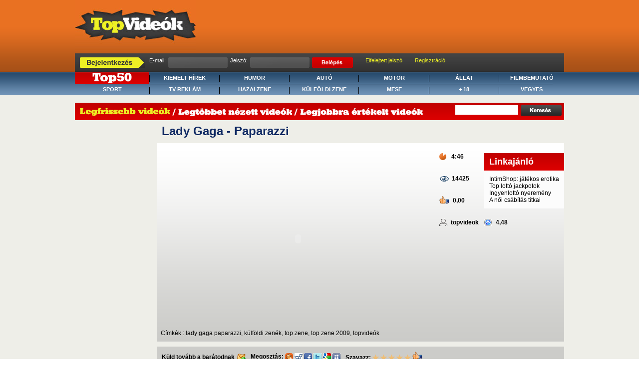

--- FILE ---
content_type: text/html; charset="utf-8"
request_url: http://www.topvideok.hu/video/kulfoldi%20zene/lady%20gaga%20-%20paparazzi/?vid=1335
body_size: 8679
content:
<!DOCTYPE html PUBLIC "-//W3C//DTD XHTML 1.0 Transitional//EN" "http://www.w3.org/TR/xhtml1/DTD/xhtml1-transitional.dtd">
<html xmlns="http://www.w3.org/1999/xhtml">
<head>
<!-- HTTP HEADERS -->
<meta http-equiv="Content-Type" content="text/html; charset=utf-8" />
<meta http-equiv="Content-Language" content="hu" />
<meta http-equiv="imagetoolbar" content="no" />
<meta name="SKYPE_TOOLBAR" content="SKYPE_TOOLBAR_PARSER_COMPATIBLE" />
<base href="http://www.topvideok.hu/" />
<script type="text/javascript" src="js/swfobject.js"></script>
<script type="text/javascript" src="js/jquery-1.3.1.js"></script>
<!-- SEO -->
<meta name="description" content="Címkék : lady gaga paparazzi, külföldi zenék, top zene, top zene 2009, topvideók" />
<meta name="keywords" content="topvideok, topvideok.hu, videó megosztó, autós videók, sport videók, foci gólok, humoros videók, vicces videók, motoros videók, állatos videók, mesefilmek, film előzetesek, zenei videók " />
<meta name="robots" content="Follow, Index" />
<!-- TITLE -->
<title>
	Lady Gaga - Paparazzi</title>
<!-- STYLE -->
<style type="text/css" media="all">
	@import url("css/layout.css");
</style>
<script type="text/javascript">
$(document).ready(function(){
    $('#bannerPosition01').css('margin-left', ($('#bannerBox01').width() - $('#bannerPosition01').width())/2);
    $('#bannerPosition01').css('margin-top', ($('#bannerBox01').height() - $('#bannerPosition01').height())/2);
    $('#bannerPosition01').css('display','block');

    /*
    var height = 0;
    $('#bannerBoxNew .bannerBoxNewA').each(
        function(){
            height += ($(this).height() + 10);
        }
    );
    $('#bannerBoxNew').css('margin-top', ($('.videoBlock').height() - height)/2);
    */
    //alert(height);
    
});
function bannerCounter(id){
		$.post("Index/bannerCounter",{
					id: id
				}, function(xml) {
		});
		return false;
	}
	
function partnerCounter(id, location, page){
	$.post("Index/partnerCounter",{
					id: id,
					location: location,
					page: page
				}, function(xml) {
		});
		return false;
	}
	
function login(){
		$('#login_error').html("&nbsp; Kis türelmet...");
		var login_email = $("input#login_email").val();  
		var login_password = $("input#login_password").val();  
		$.post("Login/login",{
					login_name: login_email,
					login_password: login_password,
					action: "postacc"
				}, function(xml) {
					if(xml == "wrong")
						$('#login_error').html("&nbsp; Hibás e-mail vagy jelszó!");
					else $('#login').html(xml);
		});
		return false;
	}	
</script>
<!-- TradeDoubler site verification 1739342 -->
</head>

<body>
<a name="TopOfPage"></a>
	<div id="header">
		<div class="layout">
			<div class="maxwidth">
				<div id="logo">
					<a href="http://www.topvideok.hu/">
						<img src="img/logo.jpg" alt="Topvideok" />
					</a>
				</div>
				<div id="bannerBox01">
					<div id="bannerPosition01" style="display: none;">
																													</div>
				</div>
                <div id="login">
                    						<p class="label">
							<img src="/img/label_login.gif" width="130" height="21" />
						</p>
						<form action="Login/login" method="post" name="log">
							<table border="0" cellpadding="0" cellspacing="0">
								<tr>
									<td>
										<label>E-mail: </label>
									</td>
									<td>
										<input type="text" class="text" id="login_email" name="login_email" />
									</td>
									<td>
										<label>Jelszó: </label>
									</td>
									<td>
										<input type="password" class="text" id="login_password" name="login_password" />
									</td>
									<td>
										<input type="submit" class="submit" value="" onclick="login(); return false;" />
									</td>
									<td>
										<span id="login_error" style="color:#EEF024;"></span>
									</td>
									<td>
										<a href="elfelejtett_jelszo" class="forgotPass">Elfelejtett jelszó</a>
									</td>
									<td>
										<a href="regisztracio" class="reg">Regisztráció</a>
									</td>
								</tr>
							</table>
						</form>
					                </div>
			</div>
		</div>
	</div>
	<div id="menubar">
		<div class="layout">
			<div class="maxwidth">
				<div id="menu">
					<ul>
						<li class="top50 mr1">
							<a href="top50">
								<img src="img/menu_top50.gif" alt="TOP 50" />
							</a>
						</li>
														<li class="firstLine mr1">
                                    <a href="http://www.topvideok.hu/video/kiemelt hirek/?id=2">
										<h2>KIEMELT HÍREK</h2>
									</a>
								</li>
														<li class="firstLine mr1">
                                    <a href="http://www.topvideok.hu/video/humor/?id=3">
										<h2>HUMOR</h2>
									</a>
								</li>
														<li class="firstLine mr1">
                                    <a href="http://www.topvideok.hu/video/auto/?id=4">
										<h2>AUTÓ</h2>
									</a>
								</li>
														<li class="firstLine mr1">
                                    <a href="http://www.topvideok.hu/video/motor/?id=5">
										<h2>MOTOR</h2>
									</a>
								</li>
														<li class="firstLine mr1">
                                    <a href="http://www.topvideok.hu/video/allat/?id=6">
										<h2>ÁLLAT</h2>
									</a>
								</li>
														<li class="firstLineLast">
                                    <a href="http://www.topvideok.hu/video/filmbemutato/?id=8">
										<h2>FILMBEMUTATÓ</h2>
									</a>
								</li>
														<li class="secondLineFirst mr1">
                                    <a href="http://www.topvideok.hu/video/sport/?id=9">
										<h2>SPORT</h2>
									</a>
								</li>
														<li class="secondLine mr1">
                                    <a href="http://www.topvideok.hu/video/tv reklam/?id=10">
										<h2>TV REKLÁM</h2>
									</a>
								</li>
														<li class="secondLine mr1">
                                    <a href="http://www.topvideok.hu/video/hazai zene/?id=11">
										<h2>HAZAI ZENE</h2>
									</a>
								</li>
														<li class="secondLine mr1">
                                    <a href="http://www.topvideok.hu/video/kulfoldi zene/?id=12">
										<h2>KÜLFÖLDI ZENE</h2>
									</a>
								</li>
														<li class="secondLine mr1">
                                    <a href="http://www.topvideok.hu/video/mese/?id=13">
										<h2>MESE</h2>
									</a>
								</li>
														<li class="secondLine mr1">
                                    <a href="http://www.topvideok.hu/video/+ 18  /?id=14">
										<h2>+ 18  </h2>
									</a>
								</li>
														<li class="secondLineLast">
                                    <a href="http://www.topvideok.hu/video/vegyes/?id=16">
										<h2>VEGYES</h2>
									</a>
								</li>
											</ul>
				</div>
			</div>
		</div>
	</div>	<div id="content">
		<div class="layout">
			<div class="maxwidth">
				<div id="headerNews">
				<div id="headerNewsImages">
                    <a href="/video/kulfoldi zene/lady gaga - paparazzi/?ord=new">
                        <img src="img/legfrissebb_active.gif" width="181" height="35" />
                    </a>
                    <img src="img/sep.gif" />
                    <a href="/video/kulfoldi zene/lady gaga - paparazzi/?ord=top">
                        <img src="img/legtobbet_inactive.gif" width="228" height="35" />
                    </a>
                    <img src="img/sep.gif" />
                    <a href="/video/kulfoldi zene/lady gaga - paparazzi/?ord=pop">
                        <img src="img/leggjobbra_inactive.gif" width="246" height="35" />
                    </a>
				</div>
				<div id="search">
					<form action="videok" method="get" name="search_form">
						<input class="q" type="text" name="video" value="" />
						<input class="submit" type="submit" value="" />
					</form>
				</div>
		      	</div>
                <div id="rightSide">
					<div id="bannerBoxSub03">
						<div id="bannerSubPosition03">
							<script type="text/javascript"><!--
google_ad_client = "pub-4607466934520269";
/* 160x600, létrehozva 2010.02.23. */
google_ad_slot = "0946746385";
google_ad_width = 160;
google_ad_height = 600;
//-->
</script>
<script type="text/javascript" src="https://pagead2.googlesyndication.com/pagead/show_ads.js">
</script>													</div>
					</div>
				</div>
				<div id="leftSide">
				<div class="subVideoTitle">
                    <h1>
                        Lady Gaga - Paparazzi                    </h1>
                </div>
					<div id="video">
						
						<div id="videoBox">
							<div id="preview">
								<object width="425" height="344"><param name="movie" value="http://www.youtube.com/v/oP8SrlbpJ5A&hl=en&fs=1&"></param><param name="allowFullScreen" value="true"></param><param name="allowscriptaccess" value="always"></param><embed src="https://www.youtube.com/v/oP8SrlbpJ5A&hl=en&fs=1&" type="application/x-shockwave-flash" allowscriptaccess="always" allowfullscreen="true" width="425" height="344"></embed></object>                                <div style="float: left;width: 550px;padding-top: 10px;padding-left: 5px;padding-right: 5px;text-align: left;padding-bottom: 10px;">
                                								Címkék : lady gaga paparazzi, külföldi zenék, top zene, top zene 2009, topvideók    							                                </div>
							</div>
							<div id="videoDesc">
                                
                                <table border="0" cellpadding="0" cellspacing="0" width="90" style="margin-bottom: 5px;float: left;">
                                    <tr>
                                        <td>
                                            <span class="time">
                                                <img src="img/time_sub.gif" alt="időtartam" title="időtartam" />
                                                4:46                                            </span>
                                        </td>
                                    </tr>
                                    <tr>
                                        <td height="30"></td>
                                    </tr>
                                    <tr>
                                        <td>
                                            <span class="eye">
                                                <img src="img/eye_sub.gif" alt="letöltésszám" title="letöltésszám" />
                                                14425                                            </span>
                                        </td>
                                    </tr>
                                    <tr>
                                        <td height="30"></td>
                                    </tr>
                                    <tr>
                                        <td>
                                            <span class="hand">
                                                <img src="img/hand_up.png" alt="értékelés" title="értékelés" />
                                                0,00                                            </span>
                                        </td>
                                    </tr>
                                    <tr>
                                        <td height="20"></td>
                                    </tr>
                                    <tr>
                                        <td>
											
                                        </td>
                                    </tr>
                                </table>
                                								<div id="partners">
            						<div class="title">Linkajánló</div>
            						<div class="text">
            							<ul>
        																																<li>
													<a href="http://intimshop.hu/index.php?route=common/home&utm_source=topvideok&utm_medium=ftipp&utm_term=linkek" onclick="partnerCounter('21', '1', 'video')" target="_blank">
														IntimShop: játékos erotika													</a>
												</li>
																																			<li>
													<a href="http://traffic.mylotto.com?t=37939p=5&l=13&lid=0" onclick="partnerCounter('19', '2', 'video')" target="_blank">
														Top lottó jackpotok													</a>
												</li>
																																			<li>
													<a href="http://www.lottoszimulator.hu/" onclick="partnerCounter('5', '3', 'video')" target="_blank">
														Ingyenlottó nyeremény													</a>
												</li>
																																			<li>
													<a href="http://www.csajozasitanacsok.hu/?pid=24553" onclick="partnerCounter('15', '4', 'video')" target="_blank">
														A női csábítás titkai													</a>
												</li>
																							            							</ul>
            						</div>
            					</div>                                
								                                <div style="width: 250px;float: left;clear: left;padding-top: 5px;padding-bottom: 10px;">
                                <span class="head">topvideok</span>
                                								<span class="upload">4,48</span>
                                </div>
                                 <div style="width: 250px;float: left;clear: left;text-align: center;">
                                    <div id="vid4u"></div><script type="text/javascript">var rid = 100000 + Math.floor(Math.random()*99999); var b = document.createElement("div"); b.setAttribute("id", "v4u_c_"+rid+"_3"); var r = document.getElementById("vid4u"); r.parentNode.insertBefore(b,r); r.setAttribute("id", ""); (function(w, d, s, rid) { function go(){ var js, fjs = d.getElementsByTagName(s)[0], load = function(url, id) { if (d.getElementById(id)) { d.getElementById(id).onload = d.getElementById(id).onreadystatechange = function() { if (typeof vid4u != 'undefined') vid4u.init(250,163,"rBFqgLiQfR",null,3, rid);}; return; } js = d.createElement(s); js.src = url; js.id = id; fjs.parentNode.insertBefore(js, fjs); js.onload = js.onreadystatechange = function() { if (typeof vid4u != 'undefined') vid4u.init(250,163,"rBFqgLiQfR",null,3, rid); };}; load("//video.vid4u.org/vid4ul.js", "vjs_"+rid); } go(); }(window, document, "script", rid));</script>    								    							</div>
							</div>
							
							
						</div>	
					</div>
                    <div id="bannerBoxSub02">
						<div id="bannerSubPosition02">
							<span class="sendto">
                                <a href="Index/sendToFriend/1335" title="Küld tovább a barátodnak">
                                    Küld tovább a barátodnak
                                    <img src="img/sendto.png" style="vertical-align: middle;" alt="Küld tovább a barátodnak" title="Küld tovább a barátodnak" />
                                </a>
                            </span>
                            <div class="sharepic">
                            <strong>Megosztás: </strong>
                                    <a href="http://www.startlap.hu/" onclick="window.open('http://www.startlap.hu/sajat_linkek/addlink.php?url='+encodeURIComponent(location.href)+'&title='+encodeURIComponent(document.title));return false;" title="Add a Startlaphoz"><img src="img/startlap.gif" width="16" height="16" /></a>
                                    <a href="http://iwiw.hu/pages/share/share.jsp?u=http://www.topvideok.hu/video/kulfoldi_zene/lady_gaga_-_paparazzi/?vid=1335" target="_blank" title="Add az IWIW-hez"><img src="img/iwiw.gif" width="16" height="16" alt="Add az IWIW-hez" /></a>
                                    <a href="https://www.facebook.com/share.php?u=http://www.topvideok.hu/video/kulfoldi_zene/lady_gaga_-_paparazzi/?vid=1335" target="_blank" title="Add a Facebook-hoz"><img src="img/facebook.gif" width="16" height="16" alt="Add a Facebook-hoz" /></a>
                                    <a href="https://twitter.com/home?status=http://www.topvideok.hu/video/kulfoldi_zene/lady_gaga_-_paparazzi/?vid=1335" target="_blank" title="Add a Twitter-hez"><img src="img/twitter.gif" width="16" height="16" alt="Add a Twitter-hez" /></a>
                                     <a href="javascript:var%20b=document.body;var%20GR________bookmarklet_domain='http://www.google.com';if(b&amp;&amp;!document.xmlVersion){void(z=document.createElement('script'));void(z.src='http://www.google.com/reader/ui/link-bookmarklet.js');void(b.appendChild(z));}else{}" title="Add a Google-hoz"><img src="img/google.gif" width="16" height="16" alt="Add a Google-hoz" /></a>
                                    <a href="http://www.myspace.com/Modules/PostTo/Pages/?l=3&u=http://www.topvideok.hu/video/kulfoldi_zene/lady_gaga_-_paparazzi/?vid=1335" target="_blank" title="Add a Myspace-hez"><img src="img/myspace.gif" width="16" height="16" alt="Add a Myspace-hez" /></a>			
                            </div>
                            <div style="float: left;margin-left: 10px;">
                            <strong>Szavazz:</strong>
                            								<img src="img/star_inactive.png" onmouseover="starcolor(1);" onmouseout="starnocolor(1);" id="stcolor_1" onclick="sendVote(1335,1)" style="vertical-align: middle;" />
															<img src="img/star_inactive.png" onmouseover="starcolor(2);" onmouseout="starnocolor(2);" id="stcolor_2" onclick="sendVote(1335,2)" style="vertical-align: middle;" />
															<img src="img/star_inactive.png" onmouseover="starcolor(3);" onmouseout="starnocolor(3);" id="stcolor_3" onclick="sendVote(1335,3)" style="vertical-align: middle;" />
															<img src="img/star_inactive.png" onmouseover="starcolor(4);" onmouseout="starnocolor(4);" id="stcolor_4" onclick="sendVote(1335,4)" style="vertical-align: middle;" />
															<img src="img/star_inactive.png" onmouseover="starcolor(5);" onmouseout="starnocolor(5);" id="stcolor_5" onclick="sendVote(1335,5)" style="vertical-align: middle;" />
							                            <img src="img/hand_up.png" alt="Értékelés" title="Értékelés" />
                            <span class="response"></span>
                            </div>
						</div>
					</div>
                    <div id="bannerBoxSub01">
						<div id="bannerSubPosition01">
							<script type="text/javascript"><!--//<![CDATA[
  var aff_ad_slot_1633   = 1633;
  var aff_ad_width_1633  = 728;
  var aff_ad_height_1633 = 90;
  var rnd_val     = Math.floor(Math.random()*99999999999);
  var aff_url     = 'http://tr.affiliate.hu/show_js_unique.php';
  
  document.write("<scri" + "pt type='text/javascript' src='" + aff_url);
  document.write("?sid=" + aff_ad_slot_1633);
  document.write ("&loc=" + escape(window.location));
  document.write("&rnd_val=" + rnd_val);
  document.write("'><\/scr" + "ipt>");
//]]>--></script> 													</div>
					</div>
					
				</div>
				<div id="similarVideo"></div>
				<div id="similarVideoThumb">
													<div class="videoBox">
									<div class="videoTitle">
										<a href="http://www.topvideok.hu/video/kulfoldi zene/jonas kaufmann: ti voglio tanto bene/?vid=2937">
											Jonas Kaufmann: Ti voglio...										</a>
									</div>
                                    <div class="videoImage">
																					<a href="http://www.topvideok.hu/video/kulfoldi zene/jonas kaufmann: ti voglio tanto bene/?vid=2937"><img src="video/thumbnail/video_b2f51cf483d3270d345c9f7fec542e59.jpg" alt="" width="120" height="90" /></a>
																			</div>
									<div class="videoDatas">
										<ul>
											<li class="time">
                                                <img src="img/time.gif" alt="időtartam" title="időtartam" />
                                                3:03                                            </li>
											<li class="eye">
                                                <img src="img/eye.gif" alt="letöltésszám" title="letöltésszám" />
                                                1904                                            </li>
											<li class="hand">
                                                <img src="img/hand_up.png" alt="értékelés" title="értékelés" />
                                                0,00									</li>
										</ul>
									</div>
								</div>
													<div class="videoBox">
									<div class="videoTitle">
										<a href="http://www.topvideok.hu/video/kulfoldi zene/netta - toy/?vid=2886">
											Netta - Toy										</a>
									</div>
                                    <div class="videoImage">
																					<a href="http://www.topvideok.hu/video/kulfoldi zene/netta - toy/?vid=2886"><img src="video/thumbnail/video_61d7070337984a03bc6f1bf621751569.jpg" alt="" width="120" height="90" /></a>
																			</div>
									<div class="videoDatas">
										<ul>
											<li class="time">
                                                <img src="img/time.gif" alt="időtartam" title="időtartam" />
                                                3:18                                            </li>
											<li class="eye">
                                                <img src="img/eye.gif" alt="letöltésszám" title="letöltésszám" />
                                                1938                                            </li>
											<li class="hand">
                                                <img src="img/hand_up.png" alt="értékelés" title="értékelés" />
                                                0,00									</li>
										</ul>
									</div>
								</div>
													<div class="videoBox">
									<div class="videoTitle">
										<a href="http://www.topvideok.hu/video/kulfoldi zene/nem semmi hegedus feldolgozas.../?vid=2749">
											Nem semmi hegedűs feldolg...										</a>
									</div>
                                    <div class="videoImage">
																					<a href="http://www.topvideok.hu/video/kulfoldi zene/nem semmi hegedus feldolgozas.../?vid=2749"><img src="video/thumbnail/video_29246fc23913217dcad0d5246bbb9b23.jpg" alt="" width="120" height="90" /></a>
																			</div>
									<div class="videoDatas">
										<ul>
											<li class="time">
                                                <img src="img/time.gif" alt="időtartam" title="időtartam" />
                                                3:45                                            </li>
											<li class="eye">
                                                <img src="img/eye.gif" alt="letöltésszám" title="letöltésszám" />
                                                1940                                            </li>
											<li class="hand">
                                                <img src="img/hand_up.png" alt="értékelés" title="értékelés" />
                                                0,00									</li>
										</ul>
									</div>
								</div>
													<div class="videoBox">
									<div class="videoTitle">
										<a href="http://www.topvideok.hu/video/kulfoldi zene/igy buliznak ibizan !/?vid=1211">
											Így buliznak Ibizán !										</a>
									</div>
                                    <div class="videoImage">
																					<a href="http://www.topvideok.hu/video/kulfoldi zene/igy buliznak ibizan !/?vid=1211"><img src="video/thumbnail/video_53952f9d5f6d30d4ea70a15fb224be53.jpg" alt="" width="120" height="90" /></a>
																			</div>
									<div class="videoDatas">
										<ul>
											<li class="time">
                                                <img src="img/time.gif" alt="időtartam" title="időtartam" />
                                                4:57                                            </li>
											<li class="eye">
                                                <img src="img/eye.gif" alt="letöltésszám" title="letöltésszám" />
                                                17645                                            </li>
											<li class="hand">
                                                <img src="img/hand_up.png" alt="értékelés" title="értékelés" />
                                                0,00									</li>
										</ul>
									</div>
								</div>
													<div class="videoBox">
									<div class="videoTitle">
										<a href="http://www.topvideok.hu/video/kulfoldi zene/o az uj susan boyle/?vid=1156">
											Ő az új Susan Boyle										</a>
									</div>
                                    <div class="videoImage">
																					<a href="http://www.topvideok.hu/video/kulfoldi zene/o az uj susan boyle/?vid=1156"><img src="video/thumbnail/video_fa83cdb23f3dd81b3f4d3d28abd854d5.jpg" alt="" width="120" height="90" /></a>
																			</div>
									<div class="videoDatas">
										<ul>
											<li class="time">
                                                <img src="img/time.gif" alt="időtartam" title="időtartam" />
                                                3:51                                            </li>
											<li class="eye">
                                                <img src="img/eye.gif" alt="letöltésszám" title="letöltésszám" />
                                                14840                                            </li>
											<li class="hand">
                                                <img src="img/hand_up.png" alt="értékelés" title="értékelés" />
                                                0,00									</li>
										</ul>
									</div>
								</div>
													<div class="videoBox last">
									<div class="videoTitle">
										<a href="http://www.topvideok.hu/video/kulfoldi zene/shakira uj szama!/?vid=2121">
											Shakira új száma!										</a>
									</div>
                                    <div class="videoImage">
																					<a href="http://www.topvideok.hu/video/kulfoldi zene/shakira uj szama!/?vid=2121"><img src="video/thumbnail/video_a82a7547eea142df72bb00edd3477c46.JPG" alt="" width="120" height="90" /></a>
																			</div>
									<div class="videoDatas">
										<ul>
											<li class="time">
                                                <img src="img/time.gif" alt="időtartam" title="időtartam" />
                                                 3:36                                            </li>
											<li class="eye">
                                                <img src="img/eye.gif" alt="letöltésszám" title="letöltésszám" />
                                                14421                                            </li>
											<li class="hand">
                                                <img src="img/hand_up.png" alt="értékelés" title="értékelés" />
                                                0,00									</li>
										</ul>
									</div>
								</div>
									</div>
			</div>
		</div>
	</div>
<script type="text/javascript" charset="utf-8">
	function starcolor(i) {		
		var j=0;
		for (j=1;j<=i;j++)
			{
				$('#stcolor_'+j).attr("src", "img/star_active.png");
			}
	}
	
	function starnocolor(i) {
		var j=0;
		for (j=1;j<=i;j++)
			{
				$('#stcolor_'+j).attr("src", "img/star_inactive.png");
			}
	}
	
	function sendVote(id,value){  			
		$('.response').html('<strong>Kis türelmet...</strong>');
		$.post("Index/vote",{
					id: id,
					value: value,
					action: "postacc"
				}, function(xml) {
				if(xml == 'a')
					$('.response').html('<strong>Saját videódra nem szavazhatsz.</strong><br />');
				else if (xml == 'b')
					$('.response').html('<strong>A szavazáshoz be kell jelentkezned.</strong><br />');
				else if (xml == 'c')
					$('.response').html('<strong>Már szavaztál erre a videóra!</strong><br />');
				else {
					$('.response').html('<strong>Szavazatod eltároltuk!</strong><br />');
					var temp = new Array();
					temp = xml.split('+');
					$('.hand').html(temp[0]);
					$('.upload').html(temp[1]);
				}
		});
		return false;
	}
</script>	

<div id="top10">
	<div class="layout">
		<div class="maxwidth">
			<div id="top10Pic">
				<img src="img/top10.gif" alt="TOP 10 videók kategóriánként" />
			</div>
		</div>
	</div>
</div>
<div id="category">
	<div class="layout">
		<div class="maxwidth">
			<div id="categoryList">
										<ul>
							<li class="categoryName">
                                <a href="http://www.topvideok.hu/video/vegyes/?id=16">
                                    <h2>
                                        VEGYES                                    </h2>
                                </a>
                            </li>
															<li><a href="http://www.topvideok.hu/video/vegyes/a borton megvisel mindenkit/?vid=1394">
									A börtön megvisel mi..								</a></li>
														<li><a href="http://www.topvideok.hu/video/vegyes/ a seggen van a farka !/?vid=1467">
									 A seggén van a fark..								</a></li>
														<li><a href="http://www.topvideok.hu/video/vegyes/ mellesleg jo nok!/?vid=2158">
									 Mellesleg jó nők!								</a></li>
														<li><a href="http://www.topvideok.hu/video/vegyes/a tokeletes vagina/?vid=1619">
									A tökéletes vagina								</a></li>
														<li><a href="http://www.topvideok.hu/video/vegyes/profi 3d tetkok/?vid=1878">
									Profi 3D tetkók								</a></li>
												</ul>
										<ul>
							<li class="categoryName">
                                <a href="http://www.topvideok.hu/video/humor/?id=3">
                                    <h2>
                                        HUMOR                                    </h2>
                                </a>
                            </li>
															<li><a href="http://www.topvideok.hu/video/humor/nagymellu pincerno/?vid=1299">
									Nagymellű pincérnő								</a></li>
														<li><a href="http://www.topvideok.hu/video/humor/hogy pisil szabo zsofi/?vid=2294">
									Hogy pisil Szabó Zsó..								</a></li>
														<li><a href="http://www.topvideok.hu/video/humor/reszeg orosz no/?vid=1267">
									Részeg orosz nő								</a></li>
														<li><a href="http://www.topvideok.hu/video/humor/a nagy beeges/?vid=1370">
									A nagy beégés								</a></li>
														<li><a href="http://www.topvideok.hu/video/humor/masszazs - kandi kamera/?vid=1563">
									Masszázs - kandi kam..								</a></li>
												</ul>
										<ul>
							<li class="categoryName">
                                <a href="http://www.topvideok.hu/video/+ 18  /?id=14">
                                    <h2>
                                        + 18                                      </h2>
                                </a>
                            </li>
															<li><a href="http://www.topvideok.hu/video/+ 18  /csisztu zsuzsa hazi video/?vid=1188">
									Csisztu Zsuzsa házi ..								</a></li>
														<li><a href="http://www.topvideok.hu/video/+ 18  /orosz borton viszonyok +18/?vid=1358">
									Orosz börtön viszony..								</a></li>
														<li><a href="http://www.topvideok.hu/video/+ 18  /csisztu zsuzsa - vetkozik/?vid=924">
									Csisztu Zsuzsa - Vet..								</a></li>
														<li><a href="http://www.topvideok.hu/video/+ 18  /baleset + 18 ! ! !/?vid=446">
									Baleset + 18 ! ! !								</a></li>
														<li><a href="http://www.topvideok.hu/video/+ 18  /foiskolas lany vetkozik/?vid=638">
									Főiskolás lány vetkő..								</a></li>
												</ul>
										<ul>
							<li class="categoryName">
                                <a href="http://www.topvideok.hu/video/motor/?id=5">
                                    <h2>
                                        MOTOR                                    </h2>
                                </a>
                            </li>
															<li><a href="http://www.topvideok.hu/video/motor/durva motoros baleset  3./?vid=1056">
									Durva motoros balese..								</a></li>
														<li><a href="http://www.topvideok.hu/video/motor/brutalis  motoros baleset/?vid=1163">
									Brutális  motoros ba..								</a></li>
														<li><a href="http://www.topvideok.hu/video/motor/halalos baleset  a mecsekben/?vid=36">
									Halálos baleset  a M..								</a></li>
														<li><a href="http://www.topvideok.hu/video/motor/balfasz robogos !/?vid=1383">
									Balfasz robogós !								</a></li>
														<li><a href="http://www.topvideok.hu/video/motor/balfasz !/?vid=1612">
									Balfasz !								</a></li>
												</ul>
										<ul>
							<li class="categoryName">
                                <a href="http://www.topvideok.hu/video/allat/?id=6">
                                    <h2>
                                        ÁLLAT                                    </h2>
                                </a>
                            </li>
															<li><a href="http://www.topvideok.hu/video/allat/szamarak szexelnek/?vid=1278">
									Szamarak szexelnek								</a></li>
														<li><a href="http://www.topvideok.hu/video/allat/anaconda lenyel 1 krokodilt !/?vid=1277">
									Anaconda lenyel 1 kr..								</a></li>
														<li><a href="http://www.topvideok.hu/video/allat/246cm-es harcsa/?vid=1329">
									246cm-es harcsa								</a></li>
														<li><a href="http://www.topvideok.hu/video/allat/elefant szuletik - dramai kuzdelem/?vid=1461">
									Elefánt születik - d..								</a></li>
														<li><a href="http://www.topvideok.hu/video/allat/igy keszul a kismalac/?vid=1279">
									Így készül a kismala..								</a></li>
												</ul>
										<ul>
							<li class="categoryName">
                                <a href="http://www.topvideok.hu/video/filmbemutato/?id=8">
                                    <h2>
                                        FILMBEMUTATÓ                                    </h2>
                                </a>
                            </li>
															<li><a href="http://www.topvideok.hu/video/filmbemutato/alkonyat 3.  eclipse-elozetes!/?vid=2160">
									Alkonyat 3.  Eclipse..								</a></li>
														<li><a href="http://www.topvideok.hu/video/filmbemutato/halalos iramban 4./?vid=587">
									Halálos iramban 4.								</a></li>
														<li><a href="http://www.topvideok.hu/video/filmbemutato/masnaposok/?vid=243">
									Másnaposok								</a></li>
														<li><a href="http://www.topvideok.hu/video/filmbemutato/bunyo - fighting/?vid=400">
									Bunyó - Fighting								</a></li>
														<li><a href="http://www.topvideok.hu/video/filmbemutato/terminator 4. - a megvaltas/?vid=27">
									Terminátor 4. - A me..								</a></li>
												</ul>
										<ul>
							<li class="categoryName">
                                <a href="http://www.topvideok.hu/video/kiemelt hirek/?id=2">
                                    <h2>
                                        KIEMELT HÍREK                                    </h2>
                                </a>
                            </li>
															<li><a href="http://www.topvideok.hu/video/kiemelt hirek/zimany linda vetkozni fog/?vid=441">
									Zimány Linda vetkőzn..								</a></li>
														<li><a href="http://www.topvideok.hu/video/kiemelt hirek/tomegverekedes/?vid=326">
									Tömegverekedés								</a></li>
														<li><a href="http://www.topvideok.hu/video/kiemelt hirek/lenyelt egy villaskulcsot !/?vid=1635">
									Lenyelt egy villásku..								</a></li>
														<li><a href="http://www.topvideok.hu/video/kiemelt hirek/lehuzta a wc-n kiskutyat/?vid=372">
									Lehúzta a WC-n kisku..								</a></li>
														<li><a href="http://www.topvideok.hu/video/kiemelt hirek/ a szankos balesete/?vid=2049">
									 A szánkós balesete								</a></li>
												</ul>
										<ul>
							<li class="categoryName">
                                <a href="http://www.topvideok.hu/video/sport/?id=9">
                                    <h2>
                                        SPORT                                    </h2>
                                </a>
                            </li>
															<li><a href="http://www.topvideok.hu/video/sport/jo kondiba van a csavo !/?vid=1630">
									Jó kondiba van a csá..								</a></li>
														<li><a href="http://www.topvideok.hu/video/sport/brutalis foci jelenet !/?vid=1193">
									Brutális foci jelene..								</a></li>
														<li><a href="http://www.topvideok.hu/video/sport/bekokszolt - rafaragott !/?vid=1747">
									Bekokszolt - ráfarag..								</a></li>
														<li><a href="http://www.topvideok.hu/video/sport/durva bunyo focimeccsen/?vid=1291">
									Durva bunyó focimecc..								</a></li>
														<li><a href="http://www.topvideok.hu/video/sport/foci verekedesek/?vid=1714">
									Foci verekedések								</a></li>
												</ul>
										<ul>
							<li class="categoryName">
                                <a href="http://www.topvideok.hu/video/auto/?id=4">
                                    <h2>
                                        AUTÓ                                    </h2>
                                </a>
                            </li>
															<li><a href="http://www.topvideok.hu/video/auto/durva frontalis utkozes/?vid=1315">
									Durva frontális ütkö..								</a></li>
														<li><a href="http://www.topvideok.hu/video/auto/itt az uj trabi !/?vid=1296">
									Itt az új Trabi !								</a></li>
														<li><a href="http://www.topvideok.hu/video/auto/balfasz autos !/?vid=1381">
									Balfasz autós !								</a></li>
														<li><a href="http://www.topvideok.hu/video/auto/gyilkolt a  villamos !/?vid=1462">
									Gyilkolt a  villamos..								</a></li>
														<li><a href="http://www.topvideok.hu/video/auto/ezt ne utanozd, ha jot akarsz/?vid=1634">
									Ezt ne utánozd, ha j..								</a></li>
												</ul>
										<ul>
							<li class="categoryName">
                                <a href="http://www.topvideok.hu/video/mese/?id=13">
                                    <h2>
                                        MESE                                    </h2>
                                </a>
                            </li>
															<li><a href="http://www.topvideok.hu/video/mese/lolka es bolka/?vid=1662">
									Lolka és Bolka								</a></li>
														<li><a href="http://www.topvideok.hu/video/mese/tom es jerry 3./?vid=303">
									Tom és Jerry 3.								</a></li>
														<li><a href="http://www.topvideok.hu/video/mese/mekk mester - a csodalatos asztalos/?vid=1520">
									Mekk mester - a csod..								</a></li>
														<li><a href="http://www.topvideok.hu/video/mese/vuk/?vid=134">
									Vuk								</a></li>
														<li><a href="http://www.topvideok.hu/video/mese/dumbo a kis elefant/?vid=1400">
									Dumbo a kis elefánt								</a></li>
												</ul>
										<ul>
							<li class="categoryName">
                                <a href="http://www.topvideok.hu/video/tv reklam/?id=10">
                                    <h2>
                                        TV REKLÁM                                    </h2>
                                </a>
                            </li>
															<li><a href="http://www.topvideok.hu/video/tv reklam/ezt ne hagyd ki - cuki !/?vid=858">
									Ezt ne hagyd ki - cu..								</a></li>
														<li><a href="http://www.topvideok.hu/video/tv reklam/nagyon kesz van a csavo/?vid=1024">
									Nagyon kész van a cs..								</a></li>
														<li><a href="http://www.topvideok.hu/video/tv reklam/wartburg reklam/?vid=801">
									Wartburg reklám								</a></li>
														<li><a href="http://www.topvideok.hu/video/tv reklam/egy igazi ferfi - mazda reklam/?vid=241">
									Egy igazi férfi - ma..								</a></li>
														<li><a href="http://www.topvideok.hu/video/tv reklam/condom reklam - vicces/?vid=96">
									Condom reklám - vicc..								</a></li>
												</ul>
										<ul>
							<li class="categoryName">
                                <a href="http://www.topvideok.hu/video/hazai zene/?id=11">
                                    <h2>
                                        HAZAI ZENE                                    </h2>
                                </a>
                            </li>
															<li><a href="http://www.topvideok.hu/video/hazai zene/4f club - tanga/?vid=610">
									4F Club - Tanga								</a></li>
														<li><a href="http://www.topvideok.hu/video/hazai zene/mirigy - anyaddal jartam/?vid=297">
									Mirigy - Anyáddal já..								</a></li>
														<li><a href="http://www.topvideok.hu/video/hazai zene/veres robi mc dc - rap/?vid=1703">
									Veres Robi MC DC - r..								</a></li>
														<li><a href="http://www.topvideok.hu/video/hazai zene/szajbergyerek/?vid=1213">
									Szájbergyerek								</a></li>
														<li><a href="http://www.topvideok.hu/video/hazai zene/veres robi - freestyle rap/?vid=1705">
									Veres Robi - freesty..								</a></li>
												</ul>
										<ul>
							<li class="categoryName">
                                <a href="http://www.topvideok.hu/video/kulfoldi zene/?id=12">
                                    <h2>
                                        KÜLFÖLDI ZENE                                    </h2>
                                </a>
                            </li>
															<li><a href="http://www.topvideok.hu/video/kulfoldi zene/igy buliznak ibizan !/?vid=1211">
									Így buliznak Ibizán ..								</a></li>
														<li><a href="http://www.topvideok.hu/video/kulfoldi zene/o az uj susan boyle/?vid=1156">
									Ő az új Susan Boyle								</a></li>
														<li><a href="http://www.topvideok.hu/video/kulfoldi zene/lady gaga - paparazzi/?vid=1335">
									Lady Gaga - Paparazz..								</a></li>
														<li><a href="http://www.topvideok.hu/video/kulfoldi zene/shakira uj szama!/?vid=2121">
									Shakira új száma!								</a></li>
														<li><a href="http://www.topvideok.hu/video/kulfoldi zene/beyonce feat  - lady gaga/?vid=1757">
									Beyonce feat  - Lady..								</a></li>
												</ul>
							</div>
		</div>
	</div>
</div>	<div id="footer">
		<div class="layout">
			<div class="maxwidth">
				<div id="footerImages">
					<div id="wawonaLink">
						<a href="http://wawona.hu" target="_blank"></a>
					</div>
                    <div id="sendEmail">
						<a href="/Contact">
                            <img src="img/send_email.gif" />
                        </a>
					</div>
					<div id="among">
                        <a href="http://whos.amung.us/stats/hagt4mpfc2jm/"><img src="http://whos.amung.us/widget/hagt4mpfc2jm.png" width="81" height="29" border="0" title="Click to see how many people are online" /></a>
                    </div>
                    <div id="rss">
                        <a href="/RSS" target="_blank">
                            <img src="img/rss.png" />
                        </a>
                    </div>			
				</div>
			</div>
		</div>
	</div>
	<script type="text/javascript">
var gaJsHost = (("https:" == document.location.protocol) ? "https://ssl." : "http://www.");
document.write(unescape("%3Cscript src='" + gaJsHost + "google-analytics.com/ga.js' type='text/javascript'%3E%3C/script%3E"));
</script>
<script type="text/javascript">
try {
var pageTracker = _gat._getTracker("UA-11548532-1");
pageTracker._trackPageview();
} catch(err) {}</script>
<script defer src="https://static.cloudflareinsights.com/beacon.min.js/vcd15cbe7772f49c399c6a5babf22c1241717689176015" integrity="sha512-ZpsOmlRQV6y907TI0dKBHq9Md29nnaEIPlkf84rnaERnq6zvWvPUqr2ft8M1aS28oN72PdrCzSjY4U6VaAw1EQ==" data-cf-beacon='{"version":"2024.11.0","token":"6f9cd7d7c1df46f597aec7119f4257f4","r":1,"server_timing":{"name":{"cfCacheStatus":true,"cfEdge":true,"cfExtPri":true,"cfL4":true,"cfOrigin":true,"cfSpeedBrain":true},"location_startswith":null}}' crossorigin="anonymous"></script>
</body>
</html>

--- FILE ---
content_type: text/html; charset=utf-8
request_url: https://www.google.com/recaptcha/api2/aframe
body_size: 268
content:
<!DOCTYPE HTML><html><head><meta http-equiv="content-type" content="text/html; charset=UTF-8"></head><body><script nonce="ndvA9VhmuZDOjZ8iQGx9Vw">/** Anti-fraud and anti-abuse applications only. See google.com/recaptcha */ try{var clients={'sodar':'https://pagead2.googlesyndication.com/pagead/sodar?'};window.addEventListener("message",function(a){try{if(a.source===window.parent){var b=JSON.parse(a.data);var c=clients[b['id']];if(c){var d=document.createElement('img');d.src=c+b['params']+'&rc='+(localStorage.getItem("rc::a")?sessionStorage.getItem("rc::b"):"");window.document.body.appendChild(d);sessionStorage.setItem("rc::e",parseInt(sessionStorage.getItem("rc::e")||0)+1);localStorage.setItem("rc::h",'1768842662655');}}}catch(b){}});window.parent.postMessage("_grecaptcha_ready", "*");}catch(b){}</script></body></html>

--- FILE ---
content_type: text/css
request_url: http://www.topvideok.hu/css/layout.css
body_size: 3497
content:
/* START GENERAL */

* {
  margin: 0;
  padding: 0;
}

a.nostyle {
	color: #000000;
	text-decoration: none;
}

img {
	border: 0;
}

body {
  font-size: 12px;
  font-family: Arial, Helvetica, sans-serif;
  color: #000000;
}

div.layout div.maxwidth {
  margin: 0 auto;
  width: 980px;
}

div.clear {
	clear: both;
	overflow: hidden;
	height: 0;
	line-height: 0;
	font-size: 0;
}

/* END GENERAL */

/* START INDEX */

div#header {
	height: 145px; /*107*/
	width: 100%;
	background: url(../img/bg_header.gif) repeat-x;
	line-height: 0;
	font-size: 0;
}

div#header div#logo {
	width:  242px;
	height: 91px;
	float: left;
}

div#header div#bannerBox01 {
	width: 728px;
	height: 107px;
	float: left;
    margin-left: 10px;
}

div#header div#bannerBox01 table {
    line-height: normal;
}

div#header div#login {
    float: left;
    width: 970px;
    height: 29px; /*37*/
    padding-top: 8px;
    background: url(../img/bg_login.gif) repeat-x;
    padding-left: 10px;
    font-size: 11px;
    line-height: normal;
}

div#header div#login a {
    color: #eef024;
    text-decoration: none;
    margin-left: 25px;
}

div#header div#login input.text {
    width: 119px;
    height: 19px;
    background: url("../img/bg_login_input.gif");
    border: 0;
    padding-top: 2px;
    margin-right: 5px;
}

div#header div#login input.submit {
    width: 82px;
    height: 21px;
    background: url("../img/button_login.gif");
    border: 0;
    float: left;
    cursor: pointer;
}

div#header div#login p.label {
    margin-right: 9px;
    width: 130px;
    float: left;
}

div#header div#login div.loginLinks {
    float: left;
    margin-left: 25px;
    margin-top: 10px;
}

div#header div#login div.loginLinks a {
    color: #eef024;
    text-decoration: none;
}


div#header div#login form p.inputs {
    float: left;
}

div#header div#login table td {
    color: #ffffff;
    float: left;
}

div#header div#login table label {
    margin-right: 5px;
}

div#header div#bannerBox01 div#bannerPosition01 {
	float: left;
    /*height: 90px;*/
    margin-top: 8px;
}

div#menubar {
	height: 46px;
	width: 100%;
	background: url(../img/bg_menubar.gif) repeat-x;
}

div#menu {
	width: 980px;
	height: 46px;
	background: url(../img/bg_menu.gif) no-repeat;
}

div#menu ul {
	list-style-type: none;
}

div#menu ul li {
	float: left;
	vertical-align: middle;
	text-align: center;
	text-transform: uppercase;
}

div#menu ul li a {
	color: #ffffff;
	text-decoration: none;
	font-weight: bold;
	font-size: 11px;
}

div#menu ul li a h2 {
    font-weight: bold;
	font-size: 11px;
}

div#menu ul li.top50 {
	width: 149px;
	height: 23px;
	font-size: 0;
	line-height: 0;
}

div#menu ul li.top50 a {
	font-size: 0;
	line-height: 0;
}

div#menu ul li.mr1 {
	margin-right: 1px;
}

div#menu ul li.firstLine {
	width: 139px;
	height: 23px;
	line-height: 23px;
}

div#menu ul li.firstLineLast {
	width: 130px;
	height: 23px;
	line-height: 23px;
}

div#menu ul li.secondLineFirst {
	width: 149px;
	height: 22px;
	line-height: 22px;
}

div#menu ul li.secondLine {
	width: 139px;
	height: 23px;
	line-height: 22px;
}

div#menu ul li.secondLineLast {
	width: 130px;
	height: 22px;
	line-height: 22px;
}

div#content {
	width: 100%;
	background: #eeeee8 url(../img/bg_content.gif) bottom repeat-x;
}

div#content div#bannerBox02 {
	width: 980px;
	height: 108px;
}

div#content div#bannerBox02 div#bannerPosition02 {
	float: left;
	width: 728px;
	margin-left: 9px;
	margin-top: 8px;
}

div#content div#bannerBox02 div#bannerPosition03 {
	float: left;
	width: 210px;
	height: 90px;
	margin-left: 23px;
	margin-top: 8px;
}

div#content div#headerNews {
	padding-top: 15px;
	width: 980px;
	height: 35px;
	font-size: 0;
	line-height: 0;
}

div#content div#headerNews div#headerNewsImages {
	float: left;
	width: 740px;
	height: 35px;
    background: url(../img/bg_search.gif) repeat-x;
    padding-left: 10px;
}

div#content div#headerNews div#headerNewsImages img {
    float: left;
}

div#content div#headerNews div#search {
	float: left;
	width: 225px; /*710*/
	height: 30px; /*35*/
	background: url(../img/bg_search.gif) repeat-x;
	padding-top: 5px;
	padding-right: 5px;
	text-align: right;
}

div#content div#headerNews div#search input.q {
	margin-right: 5px;
    border: 0;
    width: 126px;
    height: 18px;
    padding-top: 1px;
}

div#content div#headerNews div#search input.submit {
	vertical-align: top;
	outline: none; 
	border: 0px;
	height: 21px;
	width: 82px;
	font-family: Verdana;
	overflow: visible; 
    background: url("../img/button_search.gif");
}

div#videos {
	width: 960px;
	padding-top: 7px;
	padding-left: 10px;
	padding-right: 10px;
}

div#videos div#regForm {
    float: left;
    width: 610px;
    padding-bottom: 10px;
}

div#videos div#ads {
    float: left;
    width: 336px;
    padding-bottom: 10px;
    margin-left: 14px;
    display: inline;
    text-align: center;
}


div#videos table.reg {
    float: left;
    width: 610px;
}

div#videos table.reg tr td {
    padding-bottom: 13px;
}

div#videos table.reg tr td input.text {
    width: 480px;
    height: 21px;
    border: 0;
    padding-top: 6px;   
}

div#videos table.reg tr td textarea {
    border: 0;
    width: 480px;
    height: 120px;
}

div#videos table.reg tr td select.smalltext {
    width: 40px;
    border: 0;
}

div#videos table.reg tr td select.text {
    width: 480px;
    border: 0;
}

div#videos table.reg tr td.maxWidth {
    width: 130px;
}

div#videos table.reg tr td p.left {
    float: left;
    width: 305px;
    margin-top: 5px;
}

div#videos table.reg tr td p.right {
    float: left;
    width: 305px;
    text-align: right;
}

div#videos div.videoBlock {
	width: 628px;
	float: left;
}

div#videos div.videoBlock div.priorityLine {
	float: left;
	width: 615px;
	height: 35px;
	font-size: 0;
	line-height: 0;
	background: transparent url(../img/bg_search.gif) repeat-x scroll 0 0;
	margin-top: 7px;
	margin-bottom: 7px;
}

div#videos div.videoBlock div.priorityLine img {
	float: left;
}

div#videos div.videoBlock div.priority {
	float: left;
	width: 628px;
}

div#videos div.videoBlock div.priority div.videoBox {
	margin-bottom: 0px;
}

div#videos div.videoBlock div.videoBox {
	width: 120px; /*144*/
	height: 190px; /*196*/
	float: left;
	background: url(../img/bg_videobox.gif);
	margin-right: 13px;
	margin-bottom: 10px;
	display: inline;
	padding: 10px 12px 10px 12px;
}

div#videos div.videoBlock div.videoBox div.videoImage img {
	float: left;
}

div#videos div.videoBlock div.videoBox div.videoTitle {
	float: left;
	font-size: 12px;
	font-weight: bold;
	color: #0e2862;
	margin-bottom: 10px;
	width: 120px;
    height: 32px;
}

div#videos div.videoBlock div.videoBox div.videoTitle a {
	color: #0e2862;
	text-decoration: none;
}

div#videos div.videoBlock div.videoBox div.videoTitle a h3 {
    font-size: 12px;
	font-weight: bold;
}

div#videos div.videoBlock div.videoBox div.videoDatas {
	float: left;
	width: 120px;
	margin-top: 8px;
	font-weight: bold;
}

div#videos div.videoBlock div.videoBox div.videoDatas ul {
	list-style-type: none;
}

div#videos div.videoBlock div.videoBox div.videoDatas ul li.eye {
	display: block;
	/*padding-left: 23px;*/
	/*background: url(../img/eye.gif) left center no-repeat;*/	
    margin-bottom: 4px;
}

div#videos div.videoBlock div.videoBox div.videoDatas ul li.eye img {
    vertical-align: bottom;
    float: left;
    margin-right: 6px;
    margin-top: 2px;
}

div#videos div.videoBlock div.videoBox div.videoDatas ul li.time {
	display: block;
	/*padding-left: 23px;*/
	/*background: url(../img/time.gif) left center no-repeat;*/
	margin-bottom: 2px;	
}

div#videos div.videoBlock div.videoBox div.videoDatas ul li.time img {
    vertical-align: top;
    float: left;
    margin-right: 12px;
}

div#videos div.videoBlock div.videoBox div.videoDatas ul li.hand {
	display: block;
	/*padding-left: 23px;*/
	/*background: url(../img/hand_up.png) left center no-repeat;*/	
}

div#videos div.videoBlock div.videoBox div.videoDatas ul li.hand img {
    float: left;
    margin-right: 6px;
    margin-top: -2px;
}

div#videos div.videoBlock div.videoBox div.videoRank {
    clear: left;
    width: 120px; 
    margin-top: 5px;
}

div#videos div.videoBlock div.videoBox div.videoRank img {
    float: left;
    margin-right: 2px;
}

div#videos div#bannerBox03 {
	float: left;
	width: 160px; /*332*/
}

div#videos div#bannerBox03 div#partners {
    float: left;
    width: 160px;
    margin-bottom: 10px;
}

div#videos div#bannerBox03 div#partners div.title {
    background: url(../img/bg_search.gif) repeat-x;
    height: 35px;
    font-family: Arial;
    color: white;
    font-weight: bold;
    font-size: 18px;
    line-height: 35px;
    vertical-align: middle;
    padding-left: 10px;
    padding-right: 10px;
    float: left;
    width: 140px;
}

div#videos div#bannerBox03 div#partners div.text {
    background-color: #fcfcfc;  
    float: left;
    width: 140px;
    padding: 10px; 
}

div#videos div#bannerBox03 div#partners div.text ul li {
    list-style-position: inside;
}

div#videos div#bannerBox03 div#partners div.text ul li a {
    text-decoration: none;
    color: black;
}

div#videos div#bannerBox03 div#banners {
	width: 160px;
	margin-bottom: 10px;
	float: left;
    text-align: center;	
}

div#videos div#bannerBox03 div#banners img {
	float: left;
}

div#videos div#bannerBox04 {
	clear: left;
	float: left;
	width: 960px;
	height: 124px;
}

div#videos div#bannerBox04 div#bannerPosition06 {
	margin-top: 14px;
}

div#videos div#bannerBox05 {
	float: left;
	width: 332px; /*332*/
}

div#videos div#bannerBox05 div#bannerPosition07 {
	width: 332px;
	margin-top: 10px;
}

div#videos div#bannerBox05 div#bannerPosition07 img {
	float: left;
}

div#videos div#bannerBox06 {
	width: 628px; 
	float: left;
    text-align: center;
}

div#videos div#bannerBox06 div#bannerPosition08 {
	margin-top: 13px;
	margin-left: 80px;
}

div#videos div#pager {
	clear: left;
	float: left;
	margin-top: 7px;
	margin-bottom: 17px;
	padding-left: 60px;
	padding-right: 60px;
	width: 840px; /*960*/
	height: 30px;
}

div#videos div#pager div.back {
	width: 159px;
	height: 30px;
	float: left;
}

div#videos div#pager div.center {
	width: 522px;
	height: 30px;
	float: left;
}

div#videos div#pager div.center a {
	font-size: 14px;
	font-weight: bold;
	color: #264a6c;
	text-decoration: none;
	display: block;
	height: 30px;
	width: 30px;
	line-height: 30px;
	vertical-align: middle;
	float: left;
	text-align: center;
}

div#videos div#pager div.center a.actual {
	color: #eef024;
	background-color: #e67022;
}

div#videos div#pager div.forward {
	width: 159px;
	height: 30px;
	float: left;
}

div#videos div#pager div.back img,
div#videos div#pager div.forward img {
	float: left;
}

div#top10 {
	width: 100%;
	height: 47px;
	background-color: #264a6c;
}

div#top10 div#top10Pic {
	width: 980px;
	height: 47px;
}

div#category {
	width: 100%;
	height: 253px;
	background: url(../img/bg_category.gif) repeat-x;
	float: left;
	clear: left;
}

div#category div#categoryList {
	float: left;
	width: 936px; /*980*/
	height: 229px; /*253*/
	padding: 12px 22px 12px 22px;
}

div#category div#categoryList ul {
	width: 936px; /*156*/
	float: left;
	list-style-type: none;
}

div#category div#categoryList ul li {
	float: left;
    display: block;
	padding-left: 13px;
	background: url(../img/square.gif) left center no-repeat;
	/*margin-bottom: 5px;*/
	padding-right: 8px;
	width: 129px;
}

div#category div#categoryList ul li a {
	color: #eeeee8;
	text-decoration: none;
}

div#category div#categoryList ul li.categoryName {
	display: block;
	padding-left: 0;
	background: none;
	font-size: 14px;
	font-weight: bold;
	margin-bottom: 2px;
    width: 150px;
}

div#category div#categoryList ul li.categoryName a {
	color: #e36e21;
	text-decoration: none;
}

div#category div#categoryList ul li.categoryName a h2 {
    font-size: 14px;
	font-weight: bold;
}

div#footer {
	float: left;
	clear: left;
	width: 100%;
	height: 50px;
	background: url(../img/bg_footer.gif) repeat-x;
}

div#footer img {
	float: left;
}

div#footerImages {
	width: 980px;
	height: 50px;
	background: url(../img/footer.gif) center no-repeat;
}


div#footerImages div#sendEmail {
	float: left;
    margin-top: 5px;
    margin-left: 123px;
    width: 44px;
}

div#footerImages div#among {
	float: left;
	margin-top: 12px;
    margin-left: 123px;
}

div#footerImages div#rss {
    float: left;
    margin-left: 150px; 
    margin-top: 5px;  
}

div#footer div#online {
	float: left;
	padding-top: 10px;
	padding-left: 180px; 
}

div#footer div#pagerank {
	float: left;
	padding-top: 10px;
	padding-left: 180px; 
}

div#wawonaLink {
	float: left;
	width: 100px;
	height: 12px;
	padding-left: 37px;
	padding-top: 13px;
}

div#wawonaLink a {
	display: block;
	width: 100px;
	height: 25px;
}

/* END INDEX */

/* START SUBPAGE */

div#content div#leftSide {
	width: 816px;
	float: left;
}

div#content div#leftSide div#bannerBoxSub01 {
	float: left;
	width: 811px;
	height: 98px;
}

div#content div#leftSide div#bannerBoxSub01 div#bannerSubPosition01 {
	margin-left: 9px;
	margin-bottom: 8px;
    text-align: center;
}

div#content div#leftSide div#video {
	float: left;
	width: 816px; /*811*/
	padding-top: 0px;
	
}
/*
div#content div#leftSide div#video p.videoTitle {
	float: left;
	color: #0e2862;
	font-size: 24px;
	font-weight: bold;
}
*/

div.subVideoTitle {
	float: left;
	color: #0e2862;
	font-size: 24px;
	font-weight: bold;
	padding-top: 8px;
	padding-left: 10px;
}

div.subVideoTitle h1 {
    font-size: 24px;
	font-weight: bold;
    color: #0e2862;
    float: left;
}

div#content div#leftSide div#video div#videoBox {
	margin-top: 10px;
	float: left;
	width: 816px; /*781*/
	min-height: 350px; /*350*/
	background: url(../img/bg_videobox_rep.gif) bottom repeat-x;
	padding: 20px 0px 0px 0px;
}

div#content div#leftSide div#video div#videoBox div#preview {
	float: left;
	/*width: 425px;*/
	/*height: 344px;*/
    width: 560px;
    margin-left: 3px;
    text-align: center;
}

div#content div#leftSide div#video div#videoBox div#videoDesc {
	float: left;
    margin-left: 3px;
	/*width: 236px; /*276*/
	/*padding-left: 40px;*/
}

div#content div#leftSide div#video div#videoBox div#videoDesc table {
	margin-bottom: 15px;
}

div#content div#leftSide div#video div#videoBox div#videoDesc table a {
	color: #000000;
    text-decoration: none;
}

div#content div#leftSide div#video div#videoBox div#videoDesc table tr td span.time {
    /*padding-left: 23px;*/
	/*background: url(../img/time_sub.gif) left center no-repeat;*/
    display: block;
    font-weight: bold;
    width: 60px;
}

div#content div#leftSide div#video div#videoBox div#videoDesc table tr td span.time img {
    margin-bottom: -2px;
    float: left;
    margin-right: 10px;
}

div#content div#leftSide div#video div#videoBox div#videoDesc table tr td span.eye {
    /*padding-left: 23px;*/
	/*background: url(../img/eye_sub.gif) left center no-repeat;*/
    
    display: block;
    font-weight: bold;
}

div#content div#leftSide div#video div#videoBox div#videoDesc table tr td span.eye img {
    float: left;
    margin-right: 5px;
    margin-top: 2px;
}

div#content div#leftSide div#video div#videoBox div#videoDesc table tr td span.hand {
    /*padding-left: 23px;*/
	/*background: url(../img/hand_up.png) left center no-repeat;*/
    display: block;
    font-weight: bold;
    width: 60px;
}

div#content div#leftSide div#video div#videoBox div#videoDesc table tr td span.hand img {
    margin-top: -2px;
    float: left;
    margin-right: 7px;
}

div#content div#leftSide div#video div#videoBox div#videoDesc table tr td span.hand img {
    
}

span.sendto {
    /*padding-right: 30px;*/
	/*background: url(../img/sendto.png) right center no-repeat;*/
    display: block;
    font-weight: bold;
    height: 22px;
    line-height: 22px;
    vertical-align: middle;
    float: left;
}

span.sendto a {
	color: #000000;
    text-decoration: none;
}

span.sendto a img {
    margin-left: 2px;
}

div#content div#leftSide div#video div#videoBox div.videoRank {
	float: left;
	/*width: 236px; /*276*/
	/*padding-left: 40px;*/
    width: 170px;
    margin-bottom: 15px;
}


div#content div#leftSide div#bannerBoxSub02 {
	float: left;
	width: 811px;
	margin-bottom: 10px;
}

div#content div#leftSide div#bannerBoxSub02 div#bannerSubPosition02 {
	margin-top: 10px;
	background-color: #ccccc9;
	padding: 10px;
	width: 796px;
    float: left;
}

div#content div#rightSide {
	width: 164px;
	float: left;
}

div#content div#rightSide div#bannerBoxSub03 {
	width: 164px;
    text-align: center;
}

div#content div#rightSide div#bannerBoxSub03 div#bannerSubPosition03 {
	margin-top: 8px;
    text-align: center;
}

div#content div#similarVideo {
	margin-top: 10px;
	clear: both;
	width: 980px;
	height: 36px;
	background: url(../img/bg_similar.gif);
}

div#content div#similarVideoThumb {
	padding-top: 15px;
	padding-bottom: 29px;
	padding-left: 3px;
	padding-right: 3px;
	height: 196px;
}

div#content div#similarVideoThumb div.videoBox {
	width: 120px; /*144*/
	height: 190px; /*196*/
	float: left;
	background: url(../img/bg_videobox.gif);
	margin-right: 22px;
	display: inline;
	padding: 10px 12px 10px 12px;
}

div#content div#similarVideoThumb div.last {
	margin-right: 0;
}

div#content div#similarVideoThumb div.videoBox div.videoImage img {
	float: left;
}

div#content div#similarVideoThumb div.videoBox div.videoTitle {
	float: left;
	font-size: 12px;
	font-weight: bold;
	color: #0e2862;
	margin-bottom: 10px;
	width: 120px;
    height: 32px;
}

div#content div#similarVideoThumb div.videoBox div.videoTitle a {
	color: #0e2862;
	text-decoration: none;
}

div#content div#similarVideoThumb div.videoBox div.videoDatas {
	float: left;
	width: 120px;
	margin-top: 8px;
	font-weight: bold;
}

div#content div#similarVideoThumb div.videoBox div.videoDatas ul {
	list-style-type: none;
}

div#content div#similarVideoThumb div.videoBox div.videoDatas ul li.eye {
	display: block;
	margin-bottom: 4px;	
    /*padding-left: 23px;*/
	/*background: url(../img/eye.gif) left center no-repeat;*/	
}

div#content div#similarVideoThumb div.videoBox div.videoDatas ul li.time {
	display: block;
	/*padding-left: 23px;*/
	/*background: url(../img/time.gif) left center no-repeat;*/
	margin-bottom: 2px;	
}

div#content div#similarVideoThumb div.videoBox div.videoDatas ul li.time img {
    vertical-align: top;
    float: left;
    margin-right: 12px;
}

div#content div#similarVideoThumb div.videoBox div.videoDatas ul li.eye img {
    vertical-align: bottom;
    float: left;
    margin-right: 6px;
    margin-top: 2px;
}

div#content div#similarVideoThumb div.videoBox div.videoDatas ul li.hand img {
    float: left;
    margin-right: 6px;
    margin-top: -2px;
}

div#bannerBoxNew {
    width: 160px;
    float: left;
    margin-right: 12px;
    text-align: center;
}

div#bannerBoxNew div.bannerBoxNewA {
    width: 160px;
    float: left;
    margin-bottom: 10px;
    text-align: center;
}

div#bannerBoxNew div.bannerBoxNewA table {
    margin: 0 auto;
}

textarea.textarea {
    border: 0;
    width: 480px;
    height: 120px;
}

input.sendtofriend {
    border: 0;
    background: url("../img/button_send.gif");
    width: 102px;
    height: 21px;
    cursor: pointer;
}

a.sendtolink {
    text-decoration: none;
    color: #000000;
}

input.saveButton {
    border: 0;
    width: 102px;
    height: 21px;
    background: url("../img/button_save.gif");
    cursor: pointer;
}

div#videoDesc div#partners {
    float: left;
    width: 160px;
}

div#videoDesc div#partners div.title {
    background: url(../img/bg_search.gif) repeat-x;
    height: 35px;
    font-family: Arial;
    color: white;
    font-weight: bold;
    font-size: 18px;
    line-height: 35px;
    vertical-align: middle;
    padding-left: 10px;
    padding-right: 10px;
    float: left;
    width: 140px;
}

div#videoDesc div#partners div.text {
    background-color: #fcfcfc;  
    float: left;
    width: 140px;
    padding: 10px; 
}

div#videoDesc div#partners div.text ul {
    list-style-type: none;
}

div#videoDesc div#partners div.text ul li {
    list-style-position: inside;
}

div#videoDesc div#partners div.text ul li a {
    text-decoration: none;
    color: black;
}

div.sharepic {
    float: left;
    margin-left: 10px;
    /*padding-top: 3px;*/
    margin-top: 3px;
}

div.sharepic img {
    vertical-align: middle;
}

span.head {
    padding-left: 23px;
	background: url(../img/head.png) left center no-repeat;
    display: block;
    font-weight: bold;
    float: left;
    min-width: 67px;
}

span.upload {
    padding-left: 23px;
	background: url(../img/button_upload.png) left center no-repeat;
    display: block;
    font-weight: bold;
    float: left;
}

/* END SUBPAGE */